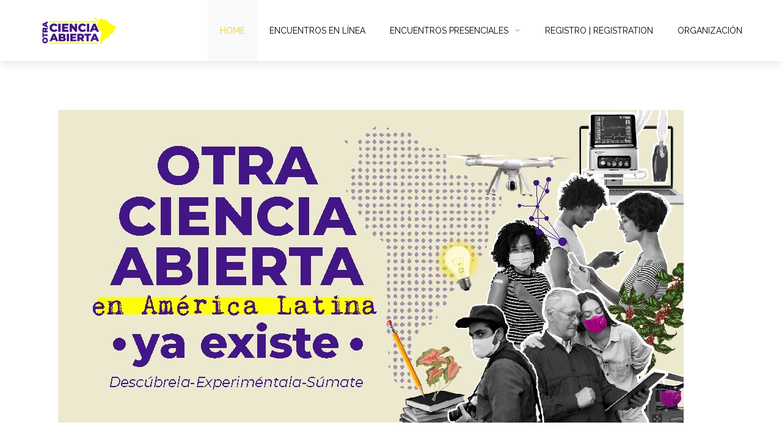

--- FILE ---
content_type: text/html; charset=utf-8
request_url: https://otracienciaabierta.karisma.org.co/
body_size: 15274
content:
<!DOCTYPE html>
<html>

  <head>
  <meta charset="utf-8">
  <meta http-equiv="X-UA-Compatible" content="IE=edge">
  <meta name="viewport" content="width=device-width, initial-scale=1">

  <title>Otra Ciencia Abierta</title>
  <meta name="description" content="La Ciencia Abierta es un movimiento global que promueve la apertura del conocimiento científico de modo que cualquiera es libre de acceder a él, usarlo, modificarlo y compartirlo.
">

  <link rel="stylesheet" href="/css/foundation.css">
  <link rel="stylesheet" href="/css/style.css">
  <link rel="stylesheet" href="/css/fontello.css">
  <link rel="stylesheet" href="/css/font-awesome.css">

  <script src="/javascripts/libs.js" type="text/javascript"></script>
  <script>
    // terrificjs bootstrap
    (function($) {
        $(document).ready(function() {
            var $page = $('body');
            var config = {
              dependencyPath: {
                plugin: 'javascripts/'
              }
            }
            var application = new Tc.Application($page, config);
            application.registerModules();
            application.start();
        });
    })(Tc.$);
  </script>
  <link href="https://fonts.googleapis.com/css?family=Raleway:400,700,300" media="screen" rel="stylesheet" type="text/css" />
  <script src="/javascripts/masonry.pkgd.js" type="text/javascript"></script>
  <script src="/javascripts/imagesloaded.pkgd.min.js" type="text/javascript"></script>
  <script src="/javascripts/slick.min.js" type="text/javascript"></script>

  <link rel="canonical" href="/">
  <link rel="alternate" type="application/rss+xml" title="Otra Ciencia Abierta" href="/feed.xml" />
</head>


  <body>

    <a href="" id="top"></a>
<div class='contain-to-grid sticky'>
  <nav class='top-bar' data-options='sticky_on: large' data-topbar=''>
    <ul class='title-area'>
      <li class='name'>
        <h1>
          <a href="/index.html">
            <img alt="" src="/images/logo.jpg" />
          </a>
        </h1>
      </li>
      <li class='toggle-topbar menu-icon'>
        <a href='#'>Menu</a>
      </li>
    </ul>
    <section class='top-bar-section'>
      <ul class="right">
        
          

          
            <li class="active">
              <a href="/index.html">Home</a>
            </li>
          
        
          

          
            <li class="">
              <a href="/encuentros_linea.html">Encuentros en línea</a>
            </li>
          
        
          

          
            <li class="has-dropdown ">
              <a href= "/encuentros_presenciales.html">Encuentros presenciales</a>
              <ul class='dropdown'>
                
                  <li>
                    <a href="/encuentros_presenciales_ar.html">Argentina</a>
                  </li>
                
                  <li>
                    <a href="/encuentros_presenciales_co.html">Colombia</a>
                  </li>
                
                  <li>
                    <a href="/encuentros_presenciales_br.html">Brasil</a>
                  </li>
                
              </ul>
            </li>
          
        
          

          
            <li class="">
              <a href="/registro.html">Registro | Registration</a>
            </li>
          
        
          

          
            <li class="">
              <a href="/organizacion.html">Organización</a>
            </li>
          
        
      </ul>
    </section>
  </nav>
</div>

    <div id='main' role='main'>
      <div class="full">
  <div class="row">
    <div class="medium-12 columns">
      <img class="fadeinleft appear" alt="" src="images/banner.jpg">
    </div>
  <div class="four spacing"></div>
</div>
<div class='full'>
   <div class='row'>
      <div class='large-12 columns'>
         <h4 style='color: #999'></h4>
         <h2>Presentación</h2>
         <div class='spacing'></div>
         <p>La Ciencia Abierta es un movimiento global que promueve la apertura del conocimiento científico de modo que cualquiera es libre de acceder a él, usarlo, modificarlo y compartirlo.</p>
         <p>Su propuesta moviliza especialmente instituciones como universidades, centros de investigación, agencias públicas de fomento a investigación, financiadores privados, revistas científicas, bibliotecas y archivos que, por su vez, desarrollan nuevas políticas científicas, infraestructuras y estándares para una comunicación científica más amplia y menos excluyente.</p>
         <p>Sin embargo, el debate preponderante está muy orientado por lógicas institucionales y orientado por las perspectivas, experiencias y “hojas de ruta” construidas por países desarrollados del Norte Global desde contextos e intereses muy distintos a los de América Latina.</p>
         <p>La série de eventos Otra Ciencia Abierta en América Latina ya existe busca desmitificar la percepción de que ese movimiento es novedoso en el continente, invitando a todes a:</p>
         <ul>
            <li><b>Descubrir</b> el pionerismo latinoamericano y su larga tradición en el tema.</li>
            <li><b>Experimentar</b> las innovaciones que están siendo desarrolladas desde perspectivas regionales.</li>
            <li><b>Sumar</b> ganas, recursos humanos, tecnológicos y económicos para fortalecer una perspectiva latinoamericana de la Ciencia Abierta.</li>
         </ul>
         <p>Son bienvenidos investigadores, estudiantes, maestros, bibliotecólogos, archivistas, informáticos, editores científicos, comunicólogos, juristas, gestores públicos, curiosos, activistas, hackers, comunidades makers, comunidades de enfermos, movimientos sociales y todos los ciudadanos interesados en la apertura de la ciencia.</p>
      </div>
      <div class='large-12 columns centered-text'>	  
         <a class="button" href="https://otracienciaabierta.hosted.phplist.com/lists/?p=subscribe&id=1">¡Registrate!</a> 
	  </div>
   </div>
</div>
<div class='full'>
   <div class='row'>
      <div class='large-12 columns'>
         <h4 style='color: #999'></h4>
         <h2>Actividades</h2>
         <div class='spacing'></div>
         <h3>Encuentros en línea</h3>
         <p>La serie de webinars presenta ejemplos reales de prácticas de Ciencia Abierta, especialmente aquellas que ocurren fuera de los muros de las instituciones en áreas como Ciencia Ciudadana, Hardware Científico Abierto y esfuerzos innovadores de comunicación científica. La idea es valorar la diversidad de voces y experiencias de estos grupos científicamente comprometidos, llevándolos desde los márgenes de la academia al centro de la discusión sobre Ciencia Abierta.</p>
</div>
</div>
   <div class='row'>
      <div class='large-12 columns'>
         <h3>Sesión 4: Humanidades Digitales</h3>
         <p>24/Noviembre/22 | 11h Colombia (GTM - 5) | 13h (Brasil y Argentina (GTM-3)</p>
         <div class='medium-6 columns'>
            <div class='row'>
               <div class='medium-6 columns'>
                  <img class="fadeinleft" width="340" height="340" alt="" src="images/home/home_gimena.png"/>
                  <div class='spacing'></div>
                  <h5>Gimena Del Río Riande</h5>
               </div>
               <div class='medium-6 columns'>
                  <div class='spacing'></div>
                  <p>Posibilidades para la Ciencia Abierta desde las Humanidades Digitales</p>
                  <div class='spacing'></div>
                  <div class='spacing'></div>
               </div>
            </div>
         </div>
         <div class='medium-6 columns'>
            <div class='row'>
               <div class='medium-6 columns'>
                  <img class="fadeinleft" width="340" height="340" alt="" src="images/home/home_ricardo.png"/>
                  <div class='spacing'></div>
                  <h5>Ricardo Pimenta</h5>
               </div>
               <div class='medium-6 columns'>
                  <div class='spacing'></div>
                  <p>El futuro de los datos y el presente de las Humanidades</p>
                  <div class='spacing'></div>
                  <div class='spacing'></div>
               </div>
            </div>
         </div>
         <a class='button small' href="encuentros_linea.html">Lea más</a>
      </div>
   </div>
</div>
<div class='full'>
   <div class='row'>
	  <div class='large-12 columns'>
		  <h4 style='color: #999'></h4>
		  <h2>Eventos presenciales </h2>
		  <div class='medium-4 columns'>
			 <div class='spacing'></div>
			 <h4 style='color: #999'>Argentina</h4>
			 <h5>¿Puede la Ciencia Abierta Avanzar la Investigación y el Tratamiento sobre Chagas?</h5>
			 <p><i>Semana de la Investigación EEYN, UNSAM 2022 - 6/Septiembre</i></p>
		  </div>
		  <div class='medium-4 columns'>
			 <div class='spacing'></div>
			 <h4 style='color: #999'>Brasil</h4>
			 <h5>Ciência aberta na América Latina: práticas, desafios e mudança de cultura</h5>
          <p><i><a href="https://www.abecbrasil.org.br/eventos/meeting_2022/meeting22.php"> Publishing Trends</a>, ABEC Meetings 202, 7/Octubre</i></p>
		  </div>
		  <div class='medium-4 columns'>
			 <div class='spacing'></div>
			 <h4 style='color: #999'>Colombia</h4>
			 <h5>Conversatorio-taller Ciencia Participativa - Las Nuevas Fronteras de la Ciencia Abierta</h5>
			 <p>Universidad de Rosario, Bogotá, 6 y 7/Octubre</p>
		  </div>
		</div>
   </div>
</div>
<div class='full'>
   <div class='row'>
   	  <div class='large-12 columns'>
		  <h4 style='color: #999'></h4>
		  <h2>Inscripciones y certificados </h2>
		  <div class='spacing'></div>
		  <div class='medium-6 columns'>
			 <div class='spacing'></div>
			 <h4 style='color: #999'>Encuentros en línea</h4>
			 <a href="/encuentros_linea.html"><p>Inscripciones gratis y abiertas</p></a>
          <p>Certificados serán emitidos para asistentes de 3 sesiones o más.</p>
		  </div>
		  <div class='medium-6 columns'>
			 <div class='spacing'></div>
			 <h4 style='color: #999'>Encuentros presenciales</h4>
          <p>Inscripciones:<a href="encuentros_argentina.html">Argentina</a> | <a href="encuentros_colombia.html"> Brasil</a>	|<a href="encuentros_colombia.html">Colombia</a></p>
          <p>Certificados serán emitidos por los organizadores locales.</p>
		  </div>
		  <div class='spacing'></div>
		</div>
   </div>
</div>
<div class='full'>
   <div class='row'>
		  <div class='large-12 columns'>   
		  <h4 style='color: #999'></h4>
		  <h2>Contacto</h2>
		  <div class='medium-12 columns'>
			 <p>Escribenos a  <a class=' small' href='mailto:otracienciaabierta@gmail.com'>otracienciaabierta@gmail.com</a></p>
		  </div>
	  </div>
   </div>
</div>
<div class='full parallax'>
   <div class='row'>
   	  <div class='large-12 columns sponsors' style='float: right;'>   
		  <h5>Realización</h5>
			<div class='row'>
			
			  <div class='small-4 medium-2 large-1-5 columns'>
				<div class='mod modTeamMember style-2'>
				  <div class='member'>
					<a href='https://pkp.sfu.ca' target='_blank'>
					  <img class="avatar" alt="" src="/images/logos/pkp_logo.jpeg" />
					  <div class='overlay'>
					     <ul class='socials'>
					     </ul>
					  </div>
					</a>
				  </div>
				  <div class='two spacing'></div>
				</div>
			  </div>
			
			  <div class='small-4 medium-2 large-1-5 columns'>
				<div class='mod modTeamMember style-2'>
				  <div class='member'>
					<a href='https://www.scholcommlab.ca' target='_blank'>
					  <img class="avatar" alt="" src="/images/logos/SCL_logo.png" />
					  <div class='overlay'>
					     <ul class='socials'>
					     </ul>
					  </div>
					</a>
				  </div>
				  <div class='two spacing'></div>
				</div>
			  </div>
			
			  <div class='small-4 medium-2 large-1-5 columns'>
				<div class='mod modTeamMember style-2'>
				  <div class='member'>
					<a href='https://web.karisma.org.co' target='_blank'>
					  <img class="avatar" alt="" src="/images/logos/karisma_logo.png" />
					  <div class='overlay'>
					     <ul class='socials'>
					     </ul>
					  </div>
					</a>
				  </div>
				  <div class='two spacing'></div>
				</div>
			  </div>
			
			  <div class='small-4 medium-2 large-1-5 columns'>
				<div class='mod modTeamMember style-2'>
				  <div class='member'>
					<a href='https://www.abecbrasil.org.br' target='_blank'>
					  <img class="avatar" alt="" src="/images/logos/abec_logo.jpg" />
					  <div class='overlay'>
					     <ul class='socials'>
					     </ul>
					  </div>
					</a>
				  </div>
				  <div class='two spacing'></div>
				</div>
			  </div>
			
			  <div class='small-4 medium-2 large-1-5 columns'>
				<div class='mod modTeamMember style-2'>
				  <div class='member'>
					<a href='http://www.nudecri.unicamp.br' target='_blank'>
					  <img class="avatar" alt="" src="/images/logos/nudecri_logo.jpg" />
					  <div class='overlay'>
					     <ul class='socials'>
					     </ul>
					  </div>
					</a>
				  </div>
				  <div class='two spacing'></div>
				</div>
			  </div>
			
			  <div class='small-4 medium-2 large-1-5 columns'>
				<div class='mod modTeamMember style-2'>
				  <div class='member'>
					<a href='https://centroisur.co/' target='_blank'>
					  <img class="avatar" alt="" src="/images/logos/centro_issur_logo.png" />
					  <div class='overlay'>
					     <ul class='socials'>
					     </ul>
					  </div>
					</a>
				  </div>
				  <div class='two spacing'></div>
				</div>
			  </div>
			
			  <div class='small-4 medium-2 large-1-5 columns'>
				<div class='mod modTeamMember style-2'>
				  <div class='member'>
					<a href='http://fund-cenit.org.ar' target='_blank'>
					  <img class="avatar" alt="" src="/images/logos/cenit_logo.png" />
					  <div class='overlay'>
					     <ul class='socials'>
					     </ul>
					  </div>
					</a>
				  </div>
				  <div class='two spacing'></div>
				</div>
			  </div>
			
		  </div>
	  </div>		
   </div>
   <div class='two spacing'></div>
</div>

    </div>

    <div id='footer'>
  <div class='three spacing'></div>
  <div class='row'>
    <div class='large-6 medium-6 columns'>
      <h1>
          <img alt="" src="/images/logo.jpg" />
        <a href='index.html'>
        </a>
      </h1>
      <div class='spacing'></div>
      <div class='spacing'></div>
    </div>
    <div class='large-6 medium-6 columns'>
      <div class='spacing'></div>
      <h4>Contáctanos</h4>
      <ul>
        <li>Email: otracienciaabierta@gmail.com</li>
      </ul>
      <div class='spacing'></div>
      <ul class='socials'>
        <li>
          <a href='https://www.facebook.com/fundacionkarismaa/'>
            <i class='fa fa-facebook'></i>
          </a>
        </li>
        <li>
          <a href='https://twitter.com/karisma'>
            <i class='fa fa-twitter'></i>
          </a>
        </li>
      </ul>
      <div class='spacing'></div>
    </div>
  </div>
  <div class='two spacing'></div>
</div>

<script src="/javascripts/jquery.countTo.js" type="text/javascript"></script>
<script src="/javascripts/jquery.appear.js" type="text/javascript"></script>
<script src="/javascripts/jquery.validate.js" type="text/javascript"></script>
<script src="/javascripts/jquery.sequence-min.js" type="text/javascript"></script>
<script src="/javascripts/jquery.easing.1.3.js" type="text/javascript"></script>
<script src="/javascripts/app.js" type="text/javascript"></script>

  </body>

</html>


--- FILE ---
content_type: application/javascript
request_url: https://otracienciaabierta.karisma.org.co/javascripts/app.js
body_size: 20500
content:

jQuery.extend({
  randomColor: function() {
    return '#' + Math.floor(Math.random()*256*256*256).toString(16);
  }
});

(function(removeClass) {
  jQuery.fn.removeClass = function(value) {
    if(value && typeof value.test === 'function') {
      for(var i = 0; i < this.length; i++) {
        var elem = this[i];
        if( elem.nodeType === 1 && elem.className ) {
          var classNames = elem.className.split(/\s+/);
          for(var n = 0; n < classNames.length; n++) {
            if(value.test(classNames[n])) {
              classNames.splice(n, 1);
            }
          }
          elem.className = jQuery.trim(classNames.join(" "));
        }
      }
    } else {
      removeClass.call(this, value);
    }

    return this
  }
})(jQuery.fn.removeClass);

jQuery(document).ready(function() {
  jQuery('html').removeClass('no-js');
});

jQuery(document).foundation();


(function($) {
  "use strict";
  $(document).ready(function() {

    $('video').each(function() {
      this.muted = true;
    });

    $('.fadeinleft, .fadeinright, .fadein, .popin').appear(function() {
      var delay = $(this).data('delay');
      var that = this;

      setTimeout(function() {
        $(that).addClass('appear');
      }, delay)

    });

    // $('.popin').each(function() {
    //   $(this).addClass('appear');
    // });

    $(window).scroll(function() {

      var scroll = $(window).scrollTop();

      if ( scroll >= 40 ) {
        $('body').addClass('shrink');
      } else {
        $('body').removeClass('shrink');
      }

    });

    $('form#contact_form').validate({
      messages: { },
      submitHandler: function(form) {
        $.ajax({
          type: 'POST',
          url: 'send.php',
          data: $(form).serialize(),
          success: function(data) {
            if(data.match(/success/)) {
              $(form).trigger('reset');
              $('#thanks').show().fadeOut(5000);
            }
          }
        });
        return false;
      }
    });

    if($('.masonry-container').length > 0) {

      $('.masonry-container').each(function() {
        var that = $(this);

        // initialize Masonry after all images have loaded
        $(that).imagesLoaded(function() {

          setTimeout(function() {
            window.msnry = new Masonry($(that)[0], {
              itemSelector: '.mod',
              // columnWidth: '.mod',
              gutter: 30
            });

            // window.msnry.layout();

          }, 10);

        });

      });
    }


    // onepage nav scroll
    if ( $("nav.top-bar.onepage").length > 0 ) {
      $('.top-bar-section a[href=#top]').closest('li').addClass('active');

      var ctx = $("nav.top-bar.onepage");

      // var headerHeight = ctx.height();
      // $(window).scroll(function() {
      //   headerHeight = ctx.height();
      //   console.log(headerHeight);
      // });
      var headerHeight = 59;

      // use to mark whether the scrolling is caused by clicking
      var clickScrolling = false;
      // cache for current anchor id
      var currentAnchorId;

      $('.top-bar-section a', ctx).click(function(event) {
        $('.top-bar-section a', ctx).closest('li').removeClass('active');
        $(this).closest('li').addClass('active');
        clickScrolling = true;
        // console.log($(this).attr('href').offset());
        try {
          if ( $(this).attr('href') == '#top' ) {
            var distance = 0
          } else {
            var distance = $($(this).attr('href')).offset().top - headerHeight + 'px';
          }

          // console.log(distance);

          $('html, body').stop().animate({
            scrollTop: distance
          }, { duration: 1200, easing: "easeInOutExpo", complete: function() { clickScrolling = false; } });
          event.preventDefault();
        } catch(e) {}
      });


      // hightlight nav when scrolling
      var anchors = $('.top-bar-section a', ctx).map(function() {
        var href = $(this).attr('href');
        if ( href.match(/^#/) ) {
          var anchor = $($(this).attr('href'));
          if(anchor.length) { return anchor; }
        }
      });

      $(window).scroll(function() {
        if(clickScrolling) return false;

        var fromTop = $(this).scrollTop();
        var passedAnchors = anchors.map(function() {
          // add 1 to make the current nav change 1px before it should when scrolling top to bottom
          if(fromTop + headerHeight + 1 >= $(this).offset().top)
            return this;
        });
        // get the last anchor in the passedAnchors as the current one
        var currentAnchor = passedAnchors[passedAnchors.length - 1];
        if(currentAnchor) {
          if(currentAnchorId !== currentAnchor.attr('id')) {
            currentAnchorId = currentAnchor.attr('id');
            $('.top-bar-section a', ctx).closest('li').removeClass('active');
            $('.top-bar-section a[href=#'+currentAnchorId+']', ctx).closest('li').addClass('active');
          }
        }

      });


    }


  });
})(jQuery);
(function($) {
  Tc.Module.BarGraph = Tc.Module.extend({
    init: function($ctx, sandbox, modId) {
      this._super($ctx, sandbox, modId);
    },
    dependencies: function() {
      // this.require('jquery.ui.core.js', 'plugin', 'onBinding');
    },
    onBinding: function() {
      var $ctx = this.$ctx;


      $(".bars", $ctx).each(function() {
        $('> li > .highlighted', $(this)).each(function() {
          $(this).appear(function() {
            var percent = $(this).attr("data-percent");
            // $bar.html('<p class="highlighted"><span class="tip">'+percent+'%</span></p>');
            // http://stackoverflow.com/questions/3363035/jquery-animate-forces-style-overflowhidden
            $(this).animate({
              'width': percent + '%'
            }, 1700, function() { $(this).css('overflow', 'visible'); });
          });
        });
      });

    }
  })
})(Tc.$);
(function($) {
  Tc.Module.BlogPost = Tc.Module.extend({
    init: function($ctx, sandbox, modId) {
      this._super($ctx, sandbox, modId);
    },
    dependencies: function() {
      // this.require('slick.min.js', 'plugin', 'onBinding');
    },
    onBinding: function() {
      var $ctx = this.$ctx;

      if($ctx.find('img, .images').length == 0) {
        $ctx.addClass('no-media');
      }

      $('.images', $ctx).slick({
        autoplay: true,
        pauseOnHover: false,
        dots: true,
        speed: 1500,
        arrows: false
      });

    }
  })
})(Tc.$);
(function($) {
  Tc.Module.BoxedSlider = Tc.Module.extend({
    init: function($ctx, sandbox, modId) {
      this._super($ctx, sandbox, modId);
    },
    dependencies: function() {
      // this.require('slick.min.js', 'plugin', 'onBinding');
    },
    onBinding: function() {
      var $ctx = this.$ctx;

      $('.slides', $ctx).slick({
        autoplay: true,
        pauseOnHover: false,
        dots: true,
        speed: 1500,
        arrows: false
      });

    }
  })
})(Tc.$);
(function($) {
  Tc.Module.BoxedTextSlider = Tc.Module.extend({
    init: function($ctx, sandbox, modId) {
      this._super($ctx, sandbox, modId);
    },
    dependencies: function() {
      // this.require('slick.min.js', 'plugin', 'onBinding');
    },
    onBinding: function() {
      var $ctx = this.$ctx;


      $('.boxes', $ctx).slick({
        slidesToShow: 3,
        slidesToScroll: 1,
        autoplay: true,
        autoplaySpeed: 3000,
        pauseOnHover: false,
        responsive: [
          {
            breakpoint: 1024,
            settings: {
              slidesToShow: 2,
              slidesToScroll: 1
            }
          },
          {
            breakpoint: 568,
            settings: {
              slidesToShow: 1,
              slidesToScroll: 1
            }
          }
        ]
      });

    }
  })
})(Tc.$);
(function($) {
  Tc.Module.CallToAction = Tc.Module.extend({
    init: function($ctx, sandbox, modId) {
      this._super($ctx, sandbox, modId);
    },
    dependencies: function() {
      // this.require('jquery.ui.core.js', 'plugin', 'onBinding');
    },
    onBinding: function() {
      var $ctx = this.$ctx;
    }
  })
})(Tc.$);
(function($) {
  Tc.Module.Clients = Tc.Module.extend({
    init: function($ctx, sandbox, modId) {
      this._super($ctx, sandbox, modId);
    },
    dependencies: function() {
      // this.require('slick.min.js', 'plugin', 'onBinding');
    },
    onBinding: function() {
      var $ctx = this.$ctx;

      var slides_to_show = $ctx.data('slides_to_show');

      $('.clients', $ctx).slick({
        slidesToShow: slides_to_show,
        slidesToScroll: 1,
        autoplay: true,
        autoplaySpeed: 2000,
        pauseOnHover: false,
        responsive: [
          {
            breakpoint: 767,
            settings: {
              slidesToShow: 3,
              slidesToScroll: 1
            }
          },
          {
            breakpoint: 480,
            settings: {
              slidesToShow: 2,
              slidesToScroll: 1
            }
          }
        ]
      });

    }
  })
})(Tc.$);
(function($) {
  Tc.Module.DefaultSlider = Tc.Module.extend({
    init: function($ctx, sandbox, modId) {
      this._super($ctx, sandbox, modId);
    },
    dependencies: function() {
      // this.require('jquery.sequence-min.js', 'plugin', 'onBinding');
    },
    onBinding: function() {
      var $ctx = this.$ctx;

      var options = {
        nextButton: true,
        prevButton: true,
        autoPlay: true,
        autoPlayDelay: 3000,
        pauseButton: true,
        cycle: true,
        // preloader: true,
        animateStartingFrameIn: true,
        pagination: true,
        reverseAnimationsWhenNavigatingBackwards: true,
        preventDelayWhenReversingAnimations: true,
        fadeFrameWhenSkipped: false,
        swipeEvents: {
          left: "next",
          right: "prev"
        },
        pauseOnHover: false
      }

      var autostop = $('.sequence', $ctx).data('autostop') == 'on' ? true : false;
      var timeout = $('.sequence', $ctx).data('timeout');

      if ( timeout == '0' ) {
        options.autoPlay = false;
      } else {
        options.autoPlay = true;
        options.autoPlayDelay = parseInt(timeout);
      }

      if ( autostop ) {
        options.autoStop = true;
      } else {
        options.autoStop = false;
      }

      // console.log(options);

      var sequence = $(".sequence", $ctx).sequence(options).data("sequence");
      sequence.beforeCurrentFrameAnimatesOut = function() {
        var sequence = this;
        var removeStatic = function() {
          jQuery(".frame.static").removeClass('static');
          if ( !window.sequenceAutoStarted && sequence.settings.autoPlay ) {
            sequence.startAutoPlay(sequence.settings.autoPlayDelay);
            window.sequenceAutoStarted = true;
          }
        }
        setTimeout(removeStatic, 1000);

        // when the next frame is the last one
        if ( sequence.nextFrameID == sequence.frames.length && options.autoStop ) {
          // console.log(sequence.nextFrameID);
          sequence.stopAutoPlay();
        }

      }


    }
  })
})(Tc.$);
(function($) {
  Tc.Module.FullscreenSlider = Tc.Module.extend({
    init: function($ctx, sandbox, modId) {
      this._super($ctx, sandbox, modId);
    },
    dependencies: function() {
      // this.require('jquery.ui.core.js', 'plugin', 'onBinding');
    },
    onBinding: function() {
      var $ctx = this.$ctx;

      var fullscreen_slide = function() {
        $('.fullscreen_slideshow', $ctx).width($(window).width());
        if( $ctx.hasClass('force')) {
          $('.fullscreen_slideshow', $ctx).height($(window).height());
        } else {
          $('.fullscreen_slideshow', $ctx).height($(window).height() - $('.top-bar').height());
        }
      }

      fullscreen_slide();

      $(window).on('resize', fullscreen_slide);

      var options = {
        nextButton: true,
        prevButton: true,
        autoPlay: false,
        autoStop: true,
        autoPlayDelay: 3000,
        pauseButton: true,
        cycle: true,
        // preloader: true,
        animateStartingFrameIn: true,
        pagination: true,
        reverseAnimationsWhenNavigatingBackwards: true,
        preventDelayWhenReversingAnimations: true,
        fadeFrameWhenSkipped: false,
        swipeEvents: {
          left: "next",
          right: "prev"
        },
        pauseOnHover: false
      }

      var autostop = jQuery('.fullscreen_slideshow', $ctx).data('autostop') == 'on' ? true : false;
      var timeout = jQuery('.fullscreen_slideshow', $ctx).data('timeout');

      if ( timeout == '0' || !timeout ) {
        options.autoPlay = false;
      } else {
        options.autoPlay = true;
        options.autoPlayDelay = parseInt(timeout);
      }


      if ( autostop ) {
        options.autoStop = true;
      } else {
        options.autoStop = false;
      }

      var fullscreen = jQuery(".fullscreen_slideshow", $ctx).sequence(options).data("sequence");

      fullscreen.beforeCurrentFrameAnimatesOut = function() {
        var sequence = this;
        var removeStatic = function() {
          jQuery(".frame.static").removeClass('static');

          if ( !window.fullSequenceAutoStarted && sequence.settings.autoPlay ) {
            sequence.startAutoPlay(sequence.settings.autoPlayDelay);
            window.fullSequenceAutoStarted = true;
          }
        }
        setTimeout(removeStatic, 1000);
        // when the next frame is the last one
        if ( sequence.nextFrameID == sequence.frames.length && options.autoStop ) {
          sequence.stopAutoPlay();
        }
      }

    }
  })
})(Tc.$);
(function($) {
  Tc.Module.Gallery = Tc.Module.extend({
    init: function($ctx, sandbox, modId) {
      this._super($ctx, sandbox, modId);
    },
    dependencies: function() {
    },
    onBinding: function() {
      var $ctx = this.$ctx;

      // $('img', $ctx).each(function() {
      //   $(this).css({
      //     'height': $(this).attr('height'),
      //     'width': $(this).attr('width')
      //   });
      // });

      // function pixelized_dimensions(resize) {
      //   $('.item > a', $ctx).css({
      //     width: '99%',
      //     height: 'auto'
      //   });

      //   if(resize) {
      //     $('.item > a', $ctx).css({
      //       width: Math.floor($('.item > a', $ctx).width()),
      //       height: Math.floor($('.item > a', $ctx).height())
      //     });
      //   }
      // }

      // pixelized_dimensions($.browser.mozilla);

      // if(!$.browser.msie) {
      //   var timer;
      //   $(window).resize(function() {
      //     clearTimeout(timer);
      //     timer = setTimeout(function() {
      //       pixelized_dimensions(true);
      //     }, 100);
      //   });
      // }

      $('.gallery-nav ul li a', $ctx).click(function() {

        $('.gallery-nav ul li').removeClass('current');
        $(this).closest('li').addClass('current');

        var cat = $(this).attr('data-cat');

        var gallery = $('.gallery-nav').closest('.modGallery').find('ul.gallery');

        if (cat === 'all') {
          $('li', gallery).removeClass('hidden');
        } else {
          $('li', gallery).each(function() {
            if ($(this).hasClass(cat)) {
              $(this).removeClass('hidden');
            } else {
              $(this).addClass('hidden');
            }
          });
        }

        return false;

      });

    }
  })
})(Tc.$);
(function($) {
  Tc.Module.IconText = Tc.Module.extend({
    init: function($ctx, sandbox, modId) {
      this._super($ctx, sandbox, modId);
    },
    dependencies: function() {
      // this.require('jquery.ui.core.js', 'plugin', 'onBinding');
    },
    onBinding: function() {
      var $ctx = this.$ctx;
    }
  })
})(Tc.$);
(function($) {
  Tc.Module.MasonryGallery = Tc.Module.extend({
    init: function($ctx, sandbox, modId) {
      this._super($ctx, sandbox, modId);
    },
    dependencies: function() {
      // this.require('jquery.ui.core.js', 'plugin', 'onBinding');
    },
    onBinding: function() {
      var $ctx = this.$ctx;

      var items = $('.gallery li', $ctx);
      items.each(function(index, value) {
        $(this).data('masonry-id', index);
      });

      var msnry = new Masonry($('.gallery')[0], { itemSelector: 'li', gutter: 0, isInitLayout: false });

      window.msnry = msnry;

      $('.gallery', $ctx).imagesLoaded( function() {
        // setTimeout(function() {})
        // console.log($('#main').width());
        // console.log($('body').width());
        // console.log($('.gallery').width());
        msnry.layout();
      });

      $('.gallery-nav ul li a', $ctx).click(function() {

        $('.gallery-nav ul li').removeClass('current');
        $(this).closest('li').addClass('current');

        var cat = $(this).attr('data-cat');

        var gallery = $('.gallery-nav').closest('.mod').find('ul.gallery');

        if (cat === 'all') {
          // var masonryItems = [];
          // $('.gallery li').each(function() {
          //   masonryItems.push(msnry.getItem($(this)[0]))
          // });

          // msnry.reveal(masonryItems);
          // TODO:
          // 1. remove all
          // 2. add all
          //

          // $('li', gallery).each(function() {
          //   msnry.remove($(this));
          // });

          var exists = $('.gallery li', $ctx);
          // console.log(exists);
          var elems = [];

          $(items).each(function() {
            var item = this;
            var skip = false;

            exists.each(function() {
              if ($(item).data('masonry-id') == $(this).data('masonry-id')) {
                skip = true;
              }
            });

            if (!skip) {
              ($('.gallery', $ctx)[0]).appendChild($(this)[0]);
              elems.push($(this)[0]);
            }
          });

          msnry.prepended(elems);

        } else {

          $('li', gallery).each(function() {
            if (!$(this).hasClass(cat)) {
              msnry.remove($(this));
            }
          });

          var exists = $('.gallery li', $ctx);
          var elems = [];

          $(items).each(function() {
            var item = this;
            var skip = false;

            exists.each(function() {
              if ($(item).data('masonry-id') == $(this).data('masonry-id')) {
                skip = true;
              }
            })

            if ( $(this).hasClass(cat) && !skip) {
              ($('.gallery', $ctx)[0]).appendChild($(this)[0]);
              elems.push($(this)[0]);
            }
          });

          msnry.appended(elems);

        }

        msnry.layout();

        // console.log(items);

        return false;

      });

    }
  })
})(Tc.$);
(function($) {
  Tc.Module.Milestone = Tc.Module.extend({
    init: function($ctx, sandbox, modId) {
      this._super($ctx, sandbox, modId);
    },
    dependencies: function() {
      // this.require('jquery.appear.js', 'plugin', 'onBinding');
    },
    onBinding: function() {
      var $ctx = this.$ctx;

      $ctx.appear(function() {
        $('strong', $ctx).countTo({
          speed: 1400
        });
      });

    }
  })
})(Tc.$);
(function($) {
  Tc.Module.PriceBox = Tc.Module.extend({
    init: function($ctx, sandbox, modId) {
      this._super($ctx, sandbox, modId);
    },
    dependencies: function() {
      // this.require('jquery.ui.core.js', 'plugin', 'onBinding');
    },
    onBinding: function() {
      var $ctx = this.$ctx;
    }
  })
})(Tc.$);
(function($) {
  Tc.Module.SectionHeader = Tc.Module.extend({
    init: function($ctx, sandbox, modId) {
      this._super($ctx, sandbox, modId);
    },
    dependencies: function() {
    },
    onBinding: function() {
      var $ctx = this.$ctx;
    }
  })
})(Tc.$);
(function($) {
  Tc.Module.TeamMember = Tc.Module.extend({
    init: function($ctx, sandbox, modId) {
      this._super($ctx, sandbox, modId);
    },
    dependencies: function() {
      // this.require('jquery.ui.core.js', 'plugin', 'onBinding');
    },
    onBinding: function() {
      var $ctx = this.$ctx;
    }
  })
})(Tc.$);
(function($) {
  Tc.Module.Testimonials = Tc.Module.extend({
    init: function($ctx, sandbox, modId) {
      this._super($ctx, sandbox, modId);
    },
    dependencies: function() {
      // this.require('slick.min.js', 'plugin', 'onBinding');
    },
    onBinding: function() {
      var $ctx = this.$ctx;

      var show_dots = true;

      if ($ctx.hasClass('simple')) {
        show_dots = false;
      }

      $('.items', $ctx).slick({
        autoplay: true,
        pauseOnHover: false,
        dots: show_dots,
        speed: 1500,
        arrows: false
      });

    }
  })
})(Tc.$);


